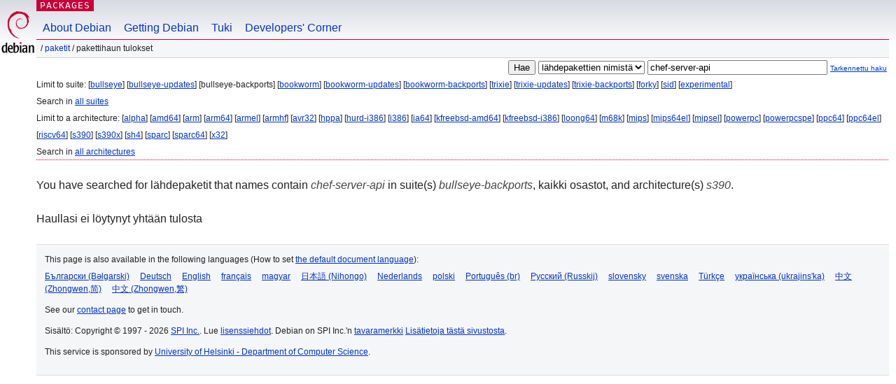

--- FILE ---
content_type: text/html; charset=UTF-8
request_url: https://packages.debian.org/search?lang=fi&suite=bullseye-backports&arch=s390&searchon=sourcenames&keywords=chef-server-api
body_size: 2334
content:


<!DOCTYPE html PUBLIC "-//W3C//DTD HTML 4.01//EN" "http://www.w3.org/TR/html4/strict.dtd">
<html lang="fi">
<head>
<title>Debian -- Pakettihaun tulokset -- chef-server-api</title>
<link rev="made" href="mailto:webmaster@debian.org">
<meta http-equiv="Content-Type" content="text/html; charset=UTF-8">
<meta name="Author" content="Debian-seittimestari, webmaster@debian.org">
<meta name="Description" content="">
<meta name="Keywords" content="Debian,  ">


<link href="/debpkg.css" rel="stylesheet" type="text/css" media="all">

<script src="/packages.js" type="text/javascript"></script>
</head>
<body>
<div id="header">
   <div id="upperheader">

   <div id="logo">
  <!-- very Debian specific use of the logo stuff -->
<a href="https://www.debian.org/"><img src="/Pics/openlogo-50.png" alt="Debian" with="50" height="61"></a>
</div> <!-- end logo -->
<p class="hidecss"><a href="#inner">Ohita sivustonavigointi</a></p>
<p class="section"><a href="/">Packages</a></p>
</div> <!-- end upperheader -->
<!-- navbar -->
<div id="navbar">
<ul>
   <li><a href="https://www.debian.org/intro/about">About Debian</a></li>
   <li><a href="https://www.debian.org/distrib/">Getting Debian</a></li>
   <li><a href="https://www.debian.org/support">Tuki</a></li>
   <li><a href="https://www.debian.org/devel/">Developers'&nbsp;Corner</a></li>
</ul>
</div> <!-- end navbar -->

<div id="pnavbar">
 &nbsp;&#x2F; <a href="/" title="Debian-pakettien kotisivu">Paketit</a>

 &#x2F; Pakettihaun tulokset 

</div> <!-- end navbar -->

</div> <!-- end header -->
<div id="content">


<form method="GET" action="/search">
<div id="hpacketsearch">


<input type="hidden" name="suite" value="bullseye-backports">
<input type="hidden" name="section" value="all">
<input type="hidden" name="arch" value="s390">
<input type="hidden" name="lang" value="fi">
<input type="submit" value="Hae">
<select size="1" name="searchon">
<option value="names" >
pakettien nimistä</option>
<option value="all" >kuvauksista</option>
<option value="sourcenames" selected="selected">lähdepakettien nimistä</option>
<option value="contents" >pakettien sisällöistä</option>
</select>
<input type="text" size="30" name="keywords" value="chef-server-api" id="kw">
<span style="font-size: 60%"><a href="/">Tarkennettu haku</a></span>
</div> <!-- end hpacketsearch -->
</form>


<div id="psearchsug">

	


<p>Limit to suite:

	
	[<a href="/search?lang=fi&amp;suite=bullseye&amp;arch=s390&amp;searchon=sourcenames&amp;keywords=chef-server-api">bullseye</a>]
	

	
	[<a href="/search?lang=fi&amp;suite=bullseye-updates&amp;arch=s390&amp;searchon=sourcenames&amp;keywords=chef-server-api">bullseye-updates</a>]
	

	
	[bullseye-backports]
	

	
	[<a href="/search?lang=fi&amp;suite=bookworm&amp;arch=s390&amp;searchon=sourcenames&amp;keywords=chef-server-api">bookworm</a>]
	

	
	[<a href="/search?lang=fi&amp;suite=bookworm-updates&amp;arch=s390&amp;searchon=sourcenames&amp;keywords=chef-server-api">bookworm-updates</a>]
	

	
	[<a href="/search?lang=fi&amp;suite=bookworm-backports&amp;arch=s390&amp;searchon=sourcenames&amp;keywords=chef-server-api">bookworm-backports</a>]
	

	
	[<a href="/search?lang=fi&amp;suite=trixie&amp;arch=s390&amp;searchon=sourcenames&amp;keywords=chef-server-api">trixie</a>]
	

	
	[<a href="/search?lang=fi&amp;suite=trixie-updates&amp;arch=s390&amp;searchon=sourcenames&amp;keywords=chef-server-api">trixie-updates</a>]
	

	
	[<a href="/search?lang=fi&amp;suite=trixie-backports&amp;arch=s390&amp;searchon=sourcenames&amp;keywords=chef-server-api">trixie-backports</a>]
	

	
	[<a href="/search?lang=fi&amp;suite=forky&amp;arch=s390&amp;searchon=sourcenames&amp;keywords=chef-server-api">forky</a>]
	

	
	[<a href="/search?lang=fi&amp;suite=sid&amp;arch=s390&amp;searchon=sourcenames&amp;keywords=chef-server-api">sid</a>]
	

	
	[<a href="/search?lang=fi&amp;suite=experimental&amp;arch=s390&amp;searchon=sourcenames&amp;keywords=chef-server-api">experimental</a>]
	


<p>Search in <a href="/search?lang=fi&amp;suite=all&amp;arch=s390&amp;searchon=sourcenames&amp;keywords=chef-server-api">all suites</a>


<p>Limit to a architecture:

   
   [<a href="/search?lang=fi&amp;suite=bullseye-backports&amp;arch=alpha&amp;searchon=sourcenames&amp;keywords=chef-server-api">alpha</a>]
   

   
   [<a href="/search?lang=fi&amp;suite=bullseye-backports&amp;arch=amd64&amp;searchon=sourcenames&amp;keywords=chef-server-api">amd64</a>]
   

   
   [<a href="/search?lang=fi&amp;suite=bullseye-backports&amp;arch=arm&amp;searchon=sourcenames&amp;keywords=chef-server-api">arm</a>]
   

   
   [<a href="/search?lang=fi&amp;suite=bullseye-backports&amp;arch=arm64&amp;searchon=sourcenames&amp;keywords=chef-server-api">arm64</a>]
   

   
   [<a href="/search?lang=fi&amp;suite=bullseye-backports&amp;arch=armel&amp;searchon=sourcenames&amp;keywords=chef-server-api">armel</a>]
   

   
   [<a href="/search?lang=fi&amp;suite=bullseye-backports&amp;arch=armhf&amp;searchon=sourcenames&amp;keywords=chef-server-api">armhf</a>]
   

   
   [<a href="/search?lang=fi&amp;suite=bullseye-backports&amp;arch=avr32&amp;searchon=sourcenames&amp;keywords=chef-server-api">avr32</a>]
   

   
   [<a href="/search?lang=fi&amp;suite=bullseye-backports&amp;arch=hppa&amp;searchon=sourcenames&amp;keywords=chef-server-api">hppa</a>]
   

   
   [<a href="/search?lang=fi&amp;suite=bullseye-backports&amp;arch=hurd-i386&amp;searchon=sourcenames&amp;keywords=chef-server-api">hurd-i386</a>]
   

   
   [<a href="/search?lang=fi&amp;suite=bullseye-backports&amp;arch=i386&amp;searchon=sourcenames&amp;keywords=chef-server-api">i386</a>]
   

   
   [<a href="/search?lang=fi&amp;suite=bullseye-backports&amp;arch=ia64&amp;searchon=sourcenames&amp;keywords=chef-server-api">ia64</a>]
   

   
   [<a href="/search?lang=fi&amp;suite=bullseye-backports&amp;arch=kfreebsd-amd64&amp;searchon=sourcenames&amp;keywords=chef-server-api">kfreebsd-amd64</a>]
   

   
   [<a href="/search?lang=fi&amp;suite=bullseye-backports&amp;arch=kfreebsd-i386&amp;searchon=sourcenames&amp;keywords=chef-server-api">kfreebsd-i386</a>]
   

   
   [<a href="/search?lang=fi&amp;suite=bullseye-backports&amp;arch=loong64&amp;searchon=sourcenames&amp;keywords=chef-server-api">loong64</a>]
   

   
   [<a href="/search?lang=fi&amp;suite=bullseye-backports&amp;arch=m68k&amp;searchon=sourcenames&amp;keywords=chef-server-api">m68k</a>]
   

   
   [<a href="/search?lang=fi&amp;suite=bullseye-backports&amp;arch=mips&amp;searchon=sourcenames&amp;keywords=chef-server-api">mips</a>]
   

   
   [<a href="/search?lang=fi&amp;suite=bullseye-backports&amp;arch=mips64el&amp;searchon=sourcenames&amp;keywords=chef-server-api">mips64el</a>]
   

   
   [<a href="/search?lang=fi&amp;suite=bullseye-backports&amp;arch=mipsel&amp;searchon=sourcenames&amp;keywords=chef-server-api">mipsel</a>]
   

   
   [<a href="/search?lang=fi&amp;suite=bullseye-backports&amp;arch=powerpc&amp;searchon=sourcenames&amp;keywords=chef-server-api">powerpc</a>]
   

   
   [<a href="/search?lang=fi&amp;suite=bullseye-backports&amp;arch=powerpcspe&amp;searchon=sourcenames&amp;keywords=chef-server-api">powerpcspe</a>]
   

   
   [<a href="/search?lang=fi&amp;suite=bullseye-backports&amp;arch=ppc64&amp;searchon=sourcenames&amp;keywords=chef-server-api">ppc64</a>]
   

   
   [<a href="/search?lang=fi&amp;suite=bullseye-backports&amp;arch=ppc64el&amp;searchon=sourcenames&amp;keywords=chef-server-api">ppc64el</a>]
   

   
   [<a href="/search?lang=fi&amp;suite=bullseye-backports&amp;arch=riscv64&amp;searchon=sourcenames&amp;keywords=chef-server-api">riscv64</a>]
   

   
   [<a href="/search?lang=fi&amp;suite=bullseye-backports&amp;arch=s390&amp;searchon=sourcenames&amp;keywords=chef-server-api">s390</a>]
   

   
   [<a href="/search?lang=fi&amp;suite=bullseye-backports&amp;arch=s390x&amp;searchon=sourcenames&amp;keywords=chef-server-api">s390x</a>]
   

   
   [<a href="/search?lang=fi&amp;suite=bullseye-backports&amp;arch=sh4&amp;searchon=sourcenames&amp;keywords=chef-server-api">sh4</a>]
   

   
   [<a href="/search?lang=fi&amp;suite=bullseye-backports&amp;arch=sparc&amp;searchon=sourcenames&amp;keywords=chef-server-api">sparc</a>]
   

   
   [<a href="/search?lang=fi&amp;suite=bullseye-backports&amp;arch=sparc64&amp;searchon=sourcenames&amp;keywords=chef-server-api">sparc64</a>]
   

   
   [<a href="/search?lang=fi&amp;suite=bullseye-backports&amp;arch=x32&amp;searchon=sourcenames&amp;keywords=chef-server-api">x32</a>]
   


<p>Search in <a href="/search?lang=fi&amp;suite=bullseye-backports&amp;arch=any&amp;searchon=sourcenames&amp;keywords=chef-server-api">all architectures</a>


</div>


<!-- messages.tmpl -->
<div id="psearchres">


<p>You have searched for lähdepaketit that names contain <em>chef-server-api</em> in suite(s) <em>bullseye-backports</em>, kaikki osastot, and architecture(s) <em>s390</em>.






<p id="psearchnoresult">Haullasi ei löytynyt yhtään tulosta</p>






</div>
</div> <!-- end inner -->

<div id="footer">


<hr class="hidecss">
<!--UdmComment-->
<div id="pageLang">
<div id="langSelector">
<p>This page is also available in the following languages (How to set <a href="https://www.debian.org/intro/cn">the default document language</a>):</p>
<div id="langContainer">

<a href="/search?lang=bg&amp;suite=bullseye-backports&amp;arch=s390&amp;searchon=sourcenames&amp;keywords=chef-server-api" title="bulgaria" hreflang="bg" lang="bg" rel="alternate">&#1041;&#1098;&#1083;&#1075;&#1072;&#1088;&#1089;&#1082;&#1080; (B&#601;lgarski)</a>

<a href="/search?lang=de&amp;suite=bullseye-backports&amp;arch=s390&amp;searchon=sourcenames&amp;keywords=chef-server-api" title="saksa" hreflang="de" lang="de" rel="alternate">Deutsch</a>

<a href="/search?lang=en&amp;suite=bullseye-backports&amp;arch=s390&amp;searchon=sourcenames&amp;keywords=chef-server-api" title="englanti" hreflang="en" lang="en" rel="alternate">English</a>

<a href="/search?lang=fr&amp;suite=bullseye-backports&amp;arch=s390&amp;searchon=sourcenames&amp;keywords=chef-server-api" title="ranska" hreflang="fr" lang="fr" rel="alternate">fran&ccedil;ais</a>

<a href="/search?lang=hu&amp;suite=bullseye-backports&amp;arch=s390&amp;searchon=sourcenames&amp;keywords=chef-server-api" title="unkari" hreflang="hu" lang="hu" rel="alternate">magyar</a>

<a href="/search?lang=ja&amp;suite=bullseye-backports&amp;arch=s390&amp;searchon=sourcenames&amp;keywords=chef-server-api" title="japani" hreflang="ja" lang="ja" rel="alternate">&#26085;&#26412;&#35486; (Nihongo)</a>

<a href="/search?lang=nl&amp;suite=bullseye-backports&amp;arch=s390&amp;searchon=sourcenames&amp;keywords=chef-server-api" title="hollanti" hreflang="nl" lang="nl" rel="alternate">Nederlands</a>

<a href="/search?lang=pl&amp;suite=bullseye-backports&amp;arch=s390&amp;searchon=sourcenames&amp;keywords=chef-server-api" title="puola" hreflang="pl" lang="pl" rel="alternate">polski</a>

<a href="/search?lang=pt-br&amp;suite=bullseye-backports&amp;arch=s390&amp;searchon=sourcenames&amp;keywords=chef-server-api" title="portugali (Brasilia)" hreflang="pt-br" lang="pt-br" rel="alternate">Portugu&ecirc;s (br)</a>

<a href="/search?lang=ru&amp;suite=bullseye-backports&amp;arch=s390&amp;searchon=sourcenames&amp;keywords=chef-server-api" title="venäjä" hreflang="ru" lang="ru" rel="alternate">&#1056;&#1091;&#1089;&#1089;&#1082;&#1080;&#1081; (Russkij)</a>

<a href="/search?lang=sk&amp;suite=bullseye-backports&amp;arch=s390&amp;searchon=sourcenames&amp;keywords=chef-server-api" title="slovakki" hreflang="sk" lang="sk" rel="alternate">slovensky</a>

<a href="/search?lang=sv&amp;suite=bullseye-backports&amp;arch=s390&amp;searchon=sourcenames&amp;keywords=chef-server-api" title="ruotsi" hreflang="sv" lang="sv" rel="alternate">svenska</a>

<a href="/search?lang=tr&amp;suite=bullseye-backports&amp;arch=s390&amp;searchon=sourcenames&amp;keywords=chef-server-api" title="turkki" hreflang="tr" lang="tr" rel="alternate">T&uuml;rk&ccedil;e</a>

<a href="/search?lang=uk&amp;suite=bullseye-backports&amp;arch=s390&amp;searchon=sourcenames&amp;keywords=chef-server-api" title="ukraina" hreflang="uk" lang="uk" rel="alternate">&#1091;&#1082;&#1088;&#1072;&#1111;&#1085;&#1089;&#1100;&#1082;&#1072; (ukrajins'ka)</a>

<a href="/search?lang=zh-cn&amp;suite=bullseye-backports&amp;arch=s390&amp;searchon=sourcenames&amp;keywords=chef-server-api" title="kiina (Kiina)" hreflang="zh-cn" lang="zh-cn" rel="alternate">&#20013;&#25991; (Zhongwen,&#31616;)</a>

<a href="/search?lang=zh-tw&amp;suite=bullseye-backports&amp;arch=s390&amp;searchon=sourcenames&amp;keywords=chef-server-api" title="kiina (Taiwan)" hreflang="zh-tw" lang="zh-tw" rel="alternate">&#20013;&#25991; (Zhongwen,&#32321;)</a>

</div>
</div>
</div>
<!--/UdmComment-->


<hr class="hidecss">
<div id="fineprint" class="bordertop">
<div id="impressum">

<p>See our <a href="https://www.debian.org/contact">contact page</a> to get in touch.</p>


<p>
Sisältö: Copyright &copy; 1997 - 2026 <a href="https://www.spi-inc.org/">SPI Inc.</a>. Lue <a href="https://www.debian.org/license">lisenssiehdot</a>. Debian on SPI Inc.'n <a href="https://www.debian.org/trademark">tavaramerkki</a>
 <a href="/about/">Lisätietoja tästä sivustosta</a>.</p>

</div> <!-- end impressum -->

<div id="sponsorfooter"><p>
This service is sponsored by <a href="http://cs.helsinki.fi/index.en.html">University of Helsinki - Department of Computer Science</a>.</p></div>

</div> <!-- end fineprint -->
</div> <!-- end footer -->
</body>
</html>
